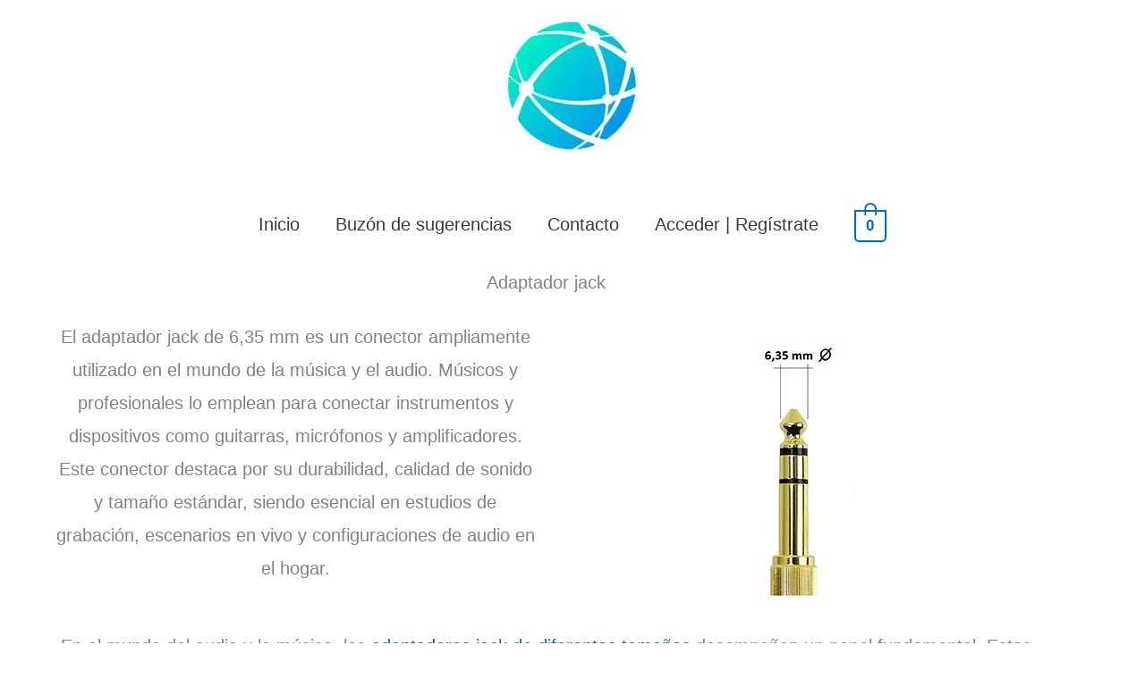

--- FILE ---
content_type: text/html; charset=utf-8
request_url: https://www.google.com/recaptcha/api2/aframe
body_size: 267
content:
<!DOCTYPE HTML><html><head><meta http-equiv="content-type" content="text/html; charset=UTF-8"></head><body><script nonce="BO0hWAQnnHlE25PpFoO_ng">/** Anti-fraud and anti-abuse applications only. See google.com/recaptcha */ try{var clients={'sodar':'https://pagead2.googlesyndication.com/pagead/sodar?'};window.addEventListener("message",function(a){try{if(a.source===window.parent){var b=JSON.parse(a.data);var c=clients[b['id']];if(c){var d=document.createElement('img');d.src=c+b['params']+'&rc='+(localStorage.getItem("rc::a")?sessionStorage.getItem("rc::b"):"");window.document.body.appendChild(d);sessionStorage.setItem("rc::e",parseInt(sessionStorage.getItem("rc::e")||0)+1);localStorage.setItem("rc::h",'1768655268339');}}}catch(b){}});window.parent.postMessage("_grecaptcha_ready", "*");}catch(b){}</script></body></html>

--- FILE ---
content_type: text/css
request_url: https://www.mundoadaptador.com/wp-content/litespeed/css/ceb1a2cd01dede42b18d849dfda54a18.css?ver=54a18
body_size: -104
content:
.woocommerce ul.products li.product,.woocommerce-page ul.products li.product{width:unset}.woocommerce ul.products li.product,.woocommerce-page ul.products li.product{text-align:center}.woocommerce ul.products li.product .star-rating,.woocommerce-page ul.products li.product .star-rating{margin:auto}.cc-revoke,.cc-window{z-index:999999999}img.custom-logo{width:25%}#menu-item-2303{display:block!important}.logged-in #menu-item-2303{display:none!important}/*PRODUCTOS WOOCOMERCE,ANCHO COMPLETO .woocommerce ul.products li.product,.woocommerce-page ul.products li.product{float:left;margin:0 20px 2.992em 0;margin-bottom:2.992em;margin-left:0;padding:0;position:relative;width:auto;margin-left:0}

--- FILE ---
content_type: text/css
request_url: https://www.mundoadaptador.com/wp-content/litespeed/css/e424ccb3dec63d11c5de99d49928fb62.css?ver=8fb62
body_size: -47
content:
.elementor-20358 .elementor-element.elementor-element-1276c3f{text-align:center}.elementor-bc-flex-widget .elementor-20358 .elementor-element.elementor-element-71c749e.elementor-column .elementor-widget-wrap{align-items:center}.elementor-20358 .elementor-element.elementor-element-71c749e.elementor-column.elementor-element[data-element_type="column"]>.elementor-widget-wrap.elementor-element-populated{align-content:center;align-items:center}.elementor-20358 .elementor-element.elementor-element-e08643a>.elementor-widget-container{margin:0% 0% 5% 0%}.elementor-20358 .elementor-element.elementor-element-587dd0d{margin-top:0%;margin-bottom:5%}.elementor-20358 .elementor-element.elementor-element-719873b{text-align:center}.elementor-20358 .elementor-element.elementor-element-9d0cef3{text-align:center}.elementor-20358 .elementor-element.elementor-element-c378109{text-align:center}@media(min-width:768px){.elementor-20358 .elementor-element.elementor-element-71c749e{width:50%}.elementor-20358 .elementor-element.elementor-element-3aa1d4c{width:50%}.elementor-20358 .elementor-element.elementor-element-5fdb4eb{width:50%}.elementor-20358 .elementor-element.elementor-element-da559a3{width:50%}}

--- FILE ---
content_type: text/css
request_url: https://www.mundoadaptador.com/wp-content/litespeed/css/2121232ac072b2795f3b86e481b09d66.css?ver=09d66
body_size: 240
content:
.elementor-1220 .elementor-element.elementor-element-4b0c2b0:not(.elementor-motion-effects-element-type-background),.elementor-1220 .elementor-element.elementor-element-4b0c2b0>.elementor-motion-effects-container>.elementor-motion-effects-layer{background-color:#CDD1CF}.elementor-1220 .elementor-element.elementor-element-4b0c2b0{transition:background 0.3s,border 0.3s,border-radius 0.3s,box-shadow 0.3s}.elementor-1220 .elementor-element.elementor-element-4b0c2b0>.elementor-background-overlay{transition:background 0.3s,border-radius 0.3s,opacity 0.3s}.elementor-1220 .elementor-element.elementor-element-57ed941>.elementor-widget-container{margin:0 5px 0 0;padding:14px 0 0 0}.elementor-1220 .elementor-element.elementor-element-57ed941 .elementor-icon-wrapper{text-align:end}.elementor-1220 .elementor-element.elementor-element-57ed941.elementor-view-stacked .elementor-icon{background-color:#FF0C0C}.elementor-1220 .elementor-element.elementor-element-57ed941.elementor-view-framed .elementor-icon,.elementor-1220 .elementor-element.elementor-element-57ed941.elementor-view-default .elementor-icon{color:#FF0C0C;border-color:#FF0C0C}.elementor-1220 .elementor-element.elementor-element-57ed941.elementor-view-framed .elementor-icon,.elementor-1220 .elementor-element.elementor-element-57ed941.elementor-view-default .elementor-icon svg{fill:#FF0C0C}.elementor-1220 .elementor-element.elementor-element-57ed941 .elementor-icon{font-size:44px}.elementor-1220 .elementor-element.elementor-element-57ed941 .elementor-icon svg{height:44px}.elementor-bc-flex-widget .elementor-1220 .elementor-element.elementor-element-f9a3779.elementor-column .elementor-widget-wrap{align-items:center}.elementor-1220 .elementor-element.elementor-element-f9a3779.elementor-column.elementor-element[data-element_type="column"]>.elementor-widget-wrap.elementor-element-populated{align-content:center;align-items:center}.elementor-1220 .elementor-element.elementor-element-02527fe{text-align:start}@media(max-width:1024px){.elementor-1220 .elementor-element.elementor-element-57ed941 .elementor-icon-wrapper{text-align:end}}@media(max-width:767px){.elementor-1220 .elementor-element.elementor-element-f1ef0c0{width:50%}.elementor-1220 .elementor-element.elementor-element-57ed941>.elementor-widget-container{padding:8px 0 0 0}.elementor-1220 .elementor-element.elementor-element-57ed941 .elementor-icon-wrapper{text-align:end}.elementor-1220 .elementor-element.elementor-element-57ed941 .elementor-icon{font-size:55px}.elementor-1220 .elementor-element.elementor-element-57ed941 .elementor-icon svg{height:55px}.elementor-1220 .elementor-element.elementor-element-f9a3779{width:50%}.elementor-1220 .elementor-element.elementor-element-ef2d97f>.elementor-widget-container{margin:0 0 -25px 0}.elementor-1220 .elementor-element.elementor-element-0666803{width:50%}.elementor-1220 .elementor-element.elementor-element-ea74f0f>.elementor-widget-container{margin:0 0 -25px 0}.elementor-1220 .elementor-element.elementor-element-ea74f0f{font-size:12px}.elementor-1220 .elementor-element.elementor-element-73e42c2{width:50%}.elementor-1220 .elementor-element.elementor-element-c21ab5d>.elementor-widget-container{margin:0 0 -25px 0}.elementor-1220 .elementor-element.elementor-element-c21ab5d{font-size:12px}.elementor-1220 .elementor-element.elementor-element-6b301d9{width:50%}.elementor-1220 .elementor-element.elementor-element-04fcd56>.elementor-widget-container{margin:0 0 -25px 0}.elementor-1220 .elementor-element.elementor-element-04fcd56{font-size:12px}.elementor-1220 .elementor-element.elementor-element-6db883d{width:50%}.elementor-1220 .elementor-element.elementor-element-7997869>.elementor-widget-container{margin:0 0 -25px 0}.elementor-1220 .elementor-element.elementor-element-7997869{font-size:12px}}